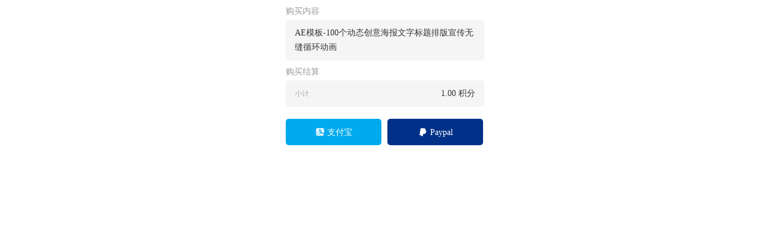

--- FILE ---
content_type: text/html; charset=UTF-8
request_url: https://www.ps90010.cn/wp-content/plugins/erphpdown/buy.php?postid=473
body_size: 1618
content:
<html lang="zh-CN">
<head>
	<meta charset="UTF-8" />
	<link rel="stylesheet" href="https://www.ps90010.cn/wp-content/plugins/erphpdown/static/erphpdown.css?v=18.22" type="text/css" />
	<link rel="shortcut icon" href="">
	<script type="text/javascript" src="https://www.ps90010.cn/wp-content/plugins/erphpdown/static/jquery-1.7.min.js"></script>
	<script type='text/javascript' id='erphpdown-js-extra'>
	/* <![CDATA[ */
	var _ERPHP = {"ajaxurl":"https://www.ps90010.cn/wp-admin/admin-ajax.php"};
	var erphpdown_ajax_url = "https://www.ps90010.cn/wp-admin/admin-ajax.php";
	/* ]]> */
	window._ERPHPDOWN = {"uri":"https://www.ps90010.cn/wp-content/plugins/erphpdown", "tuan":"", "author": "mobantu"}
	</script>
	<script type="text/javascript" src="https://www.ps90010.cn/wp-content/plugins/erphpdown/static/erphpdown.js?v=18.22"></script>
</head>
<style>
::-webkit-scrollbar {width:0;height:6px}
::-webkit-scrollbar-thumb {background-color: #c7c7c7;border-radius:5px;}
body{margin:10px 20px;padding: 0;}
.erphpdown-btn{background: #ff5f33;}
</style>
<body>
	<div id="erphpdown-paybox">
	
							<div class="erphpdown-table">
								<div class="item">
									<label>购买内容</label>
									<div class="tit">AE模板-100个动态创意海报文字标题排版宣传无缝循环动画</div>
								</div>
								<div class="item item-price">
									<label>购买结算</label>
									<div class="tit" style="text-align:right"><span>小计</span><t class="login" data-price="1.00" data-proportion="1">1.00</t> 积分</div>
								</div>
																<div class="item">
									<div style="padding-top:20px;">
									<div class="erphp-justbuy">																				 
											<a href="https://www.ps90010.cn/wp-content/plugins/erphpdown/payment/alipay.php?ice_post=473&cctoken=1whfVpWiqTttMALT&redirect_url=https%3A%2F%2Fwww.ps90010.cn%2F243153432212172080%2F%3Ftimestamp%3D1769582629" class="pmt-ali erphpdown-jump" target="_blank"><i class="erphp-iconfont erphp-icon-alipay"></i> 支付宝</a>
																																																																																																																																																						 
											<a href="https://www.ps90010.cn/wp-content/plugins/erphpdown/payment/paypal.php?ice_post=473&cctoken=1whfVpWiqTttMALT&redirect_url=https%3A%2F%2Fwww.ps90010.cn%2F243153432212172080%2F%3Ftimestamp%3D1769582629" class="pmt-pp erphpdown-jump" target="_blank"><i class="erphp-iconfont erphp-icon-paypay"></i> Paypal</a>
																														</div>									</div>
																		<div class="login-tips" style="display:none"><a href="https://www.ps90010.cn/wp-login.php" target="_blank">登录</a>后购买可保存购买记录</div>
																	</div>
							</div>
								
	</div>

	<script>
		$(".erphpdown-jump").click(function(){
			setTimeout(function(){
				parent.layer.closeAll();
				window.parent.erphpdownOrderSuccess();
			},1000);
		});

		$(".erphpdown-jump2").click(function(){
			parent.layer.closeAll();
		});
	</script>

		<script>
		$(".do-erphpdown-pay").click(function(){
			var that = $(this);
			that.text("处理中...").attr("disabled","disabled");
			$.ajax({  
	            type: 'GET',  
	            url:  $(this).data("href"),  
	            dataType: 'json',
				data: {

				},
	            success: function(data){
	            	that.text("余额支付").removeAttr("disabled");  
	                if( data.error ){
	                    if( data.msg ){
	                        layer.msg(data.msg);
	                    }
	                }else{
	                	if(data.jump == '2'){
	                		parent.location.reload();
	                	}else if(data.jump == '1'){
	                		parent.location.href=data.link;
	                	}else{
	                		parent.location.reload();
	                	}
	                }

	            }  

	        });
	        return false;
		});
	</script>
	</body>
</html>

<!--
Performance optimized by W3 Total Cache. Learn more: https://www.boldgrid.com/w3-total-cache/

使用 1746对象缓存Memcached
使用页面缓存Memcached (Requested URI contains query) 
使用数据库缓存APC

Served from: ps90010.cn @ 2026-01-28 14:43:49 by W3 Total Cache
-->